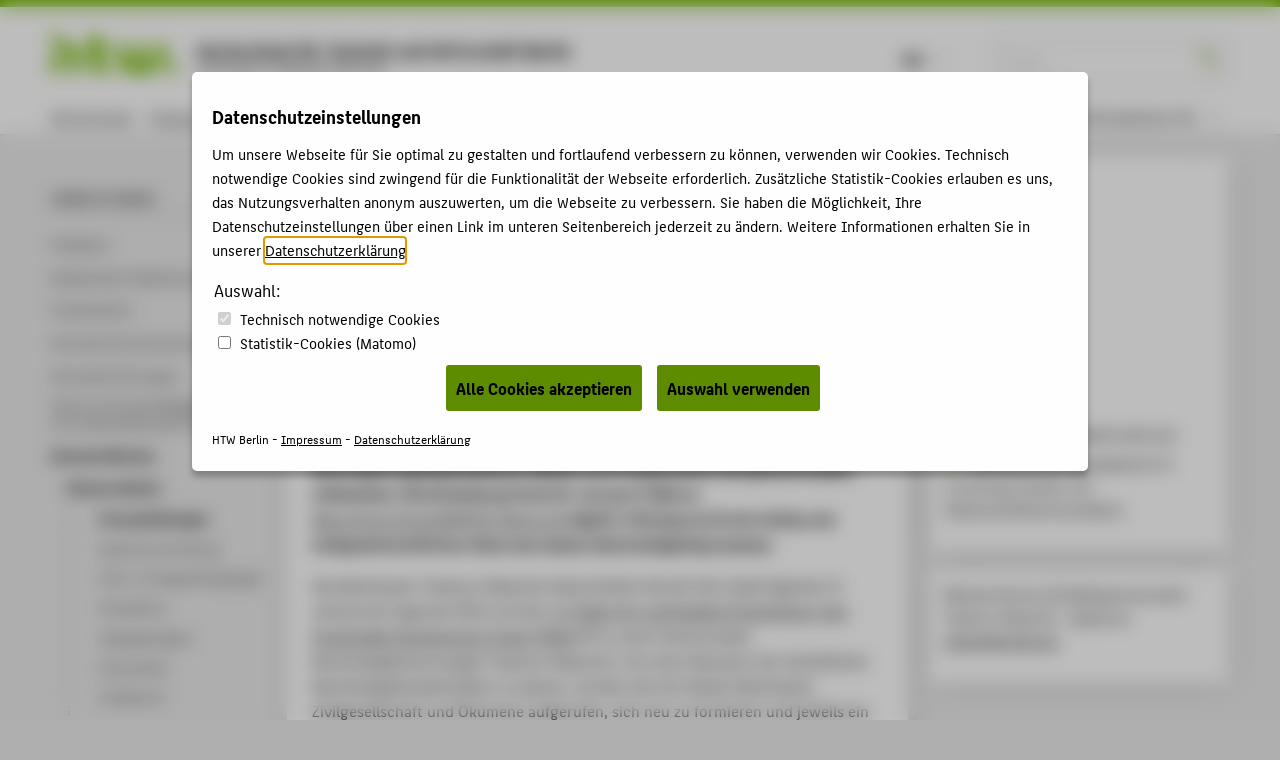

--- FILE ---
content_type: text/html; charset=utf-8
request_url: https://www.htw-berlin.de/einrichtungen/zentrale-referate/kommunikation/pressemitteilungen/nachhaltigkeitsstrategie-treptow-koepenick-einladung-an-vereine-ngos-und-privatpersonen/
body_size: 9959
content:
<!DOCTYPE html>
<html lang="de" class="pl no-js">
<head>
    <meta charset="utf-8"/>
    <meta name="X-UA-Compatible" content="IE=edge,chrome=1"/>
    <meta name="viewport" content="width=device-width, initial-scale=1.0"/>
    <meta name="author" content="HTW Berlin"/>
    <meta name="description" content=""/>
    <meta name="keywords" content=" Hochschule für Technik und Wirtschaft Berlin University of Applied Sciences HTW Berlin"/>
    
    <!-- <base href="https://www.htw-berlin.de/"> -->
    <!--
    <title>Nachhaltigkeitsstrategie Treptow-Köpenick: Einladung an Vereine, NGOs und Privatpersonen - HTW Berlin</title>
    -->
    <title>Nachhaltigkeitsstrategie Treptow-Köpenick: Einladung an Vereine, NGOs und Privatpersonen</title>
    <link rel="stylesheet" type="text/css" href="/templates/htw/css/color-variables.css"/>
    <link rel="stylesheet" type="text/css" href="/templates/htw/css/style.css"/>
    <link rel="shortcut icon" href="/templates/htw/images/favicon.ico" type="image/x-icon"/>
    <!-- <link rel="stylesheet" type="text/css" href="/templates/htw/css/cookieconsent.min.css"/> -->
    
   
   
   
      
            <link rel="stylesheet" type="text/css" href="/templates/htw/css/ihavecookies.css"/>
         
   

    <!--[if lte IE 9]>
    <link rel="stylesheet" href="/templates/htw/css/ie9.css" media="all"/>
    <![endif]-->
    <link rel="stylesheet" type="text/css" href="/templates/htw/css/print.css" media="print"/>
    <!--[if lt IE 9]>
    <script src="/templates/htw/js/html5shiv.min.js"></script>
    <script src="/templates/htw/js/respond.min.js"></script>
    <![endif]-->
</head>
<body class="body  htw">
<a id ="main-content-jump-link" href="#main" class="screen-reader-text">Zum Hauptinhalt / Skip to main content</a>
<div class="container">
    <div class="transformer">
        <header class="header">
            
            <div id="menubar-primary">
                <div class="inner">
                    <div id="logobar">
                        <div class="logo-title">
                            <div class="logo-title__logo">
                                
                                        <a href="/">
                                            <div class="logo">
                                                <i class="icon-htw-logo"
                                                   title="HTW Berlin - Hochschule für Technik und Wirtschaft Berlin"></i>
                                            </div>
                                        </a>
                                    
                            </div>
                            
                            
                                    <div class="logo-title__title" style="margin-top: 0;">
                                        <a href="/" style="font-size: 0.95em;"><h1 class="title"
                                                                                               style="text-transform: none;">
                                            Hochschule für Technik und Wirtschaft Berlin</h1></a>
                                        <a href="/"><h2 class="subtitle">University of Applied Sciences</h2></a>
                                    </div>
                                
                        </div>
                        
                                <div class="sbar">
                                    <form action="https://www.htw-berlin.de/suche/" method="get" id="websuche">
                                        <fieldset>
                                            <input type="hidden" name="domain" value="www.htw-berlin.de"/>
                                            <input class="noSwipe" type="text" name="query" title="HTW Berlin durchsuchen"
                                                   placeholder="Suche..." value=""/>
                                            <i class="icon-sym-suche noSwipe" id="suchbutton"></i>
                                        </fieldset>
                                    </form>
                                </div>
                            
                        <div class="langswitch"><span class="act">DE</span><span class="inact" style="color: #ebebeb;">EN</span></div>
                        <a href="#nav">
                            <span class="visually-hidden">Menu</span>
                            <button class="nav-toggle-button" type="button" aria-label="Toggle Navigation">
                                <span class="lines"></span>
                            </button>
                        </a>
                    </div>
                    <div id="menubar-main">
                        <nav class="nav-primary"><ul class="nav-list"><li><a href="https://www.htw-berlin.de/hochschule/">Hochschule</a></li><li><a href="https://www.htw-berlin.de/campus/">Campus</a></li><li><a href="https://www.htw-berlin.de/studium/">Studium</a></li><li><a href="https://www.htw-berlin.de/lehre/">Lehre</a></li><li><a href="https://www.htw-berlin.de/forschung/?no_cache=1">Forschung</a></li><li><a href="https://www.htw-berlin.de/karriere/">Karriere</a></li><li><a href="https://www.htw-berlin.de/international/">International</a></li></ul></nav>
                    </div>
                    
    <div id="menubar-tools" tabindex="0" role="menu">
        
                
                        <div class="focusgroups"><div class="fgtoggle">Informationen für</div><nav id="subenu" class="nav-secondary"><ul class="nav-list"><li><a href="https://www.htw-berlin.de/studieninteressierte/">Studieninteressierte</a></li><li><a href="https://www.htw-berlin.de/studierende/">Studierende</a></li><li><a href="https://www.htw-berlin.de/unternehmen/">Unternehmen</a></li><li><a href="https://www.htw-berlin.de/alumni/">Alumni</a></li><li><a href="https://www.htw-berlin.de/presse/">Presse</a></li><li><a href="https://www.htw-berlin.de/beschaeftigte/">Beschäftigte</a></li></ul></nav></div>
                    
            
    </div>

                    <!--
                    <div id="menubar-tools">
                      
                              
                                      
                                              <div class="focusgroups"><div class="fgtoggle">Informationen für</div><nav id="subenu" class="nav-secondary"><ul class="nav-list"><li><a href="https://www.htw-berlin.de/studieninteressierte/">Studieninteressierte</a></li><li><a href="https://www.htw-berlin.de/studierende/">Studierende</a></li><li><a href="https://www.htw-berlin.de/unternehmen/">Unternehmen</a></li><li><a href="https://www.htw-berlin.de/alumni/">Alumni</a></li><li><a href="https://www.htw-berlin.de/presse/">Presse</a></li><li><a href="https://www.htw-berlin.de/beschaeftigte/">Beschäftigte</a></li></ul></nav></div>
                                          
                                  
                          
                    </div>
                    -->
                </div>
            </div>
        </header>
        


<article id="page" class="l-2">
<div class="inner">
  <!--SNAV--><nav id="nav-context" role="navigation">
    <section id="subpages"><a href="https://www.htw-berlin.de/einrichtungen/?no_cache=1" class="subpage active sub context"><h1>Einrichtungen</h1></a><ul><li class="inact sub lev1"><a href="https://www.htw-berlin.de/einrichtungen/praesidium/" class="sub lev1 first"><span>Präsidium</span></a><ul><li class="inact lev2"><a href="https://www.htw-berlin.de/einrichtungen/praesidium/praesidentin/" class="lev2 first"><span>Präsidentin</span></a></li><li class="inact lev2"><a href="https://www.htw-berlin.de/einrichtungen/praesidium/kanzler/" class="lev2"><span>Kanzler</span></a></li><li class="inact lev2"><a href="https://www.htw-berlin.de/einrichtungen/praesidium/vizepraesidentin-fuer-studium-lehre-und-internationales/" class="lev2"><span>Vizepräsidentin für Studium, Lehre und Internationales</span></a></li><li class="inact lev2"><a href="https://www.htw-berlin.de/einrichtungen/praesidium/vizepraesidentin-fuer-forschung-transfer-und-wissenschaftskommunikation/" class="lev2"><span>Vizepräsidentin für Forschung, Transfer und Wissenschaftskommunikation</span></a></li><li class="inact lev2"><a href="https://www.htw-berlin.de/einrichtungen/praesidium/justiziariat/" class="lev2"><span>Justiziariat</span></a></li><li class="inact lev2"><a href="https://www.htw-berlin.de/einrichtungen/praesidium/innenrevision/" class="lev2"><span>Innenrevision</span></a></li><li class="inact sub lev2"><a href="https://www.htw-berlin.de/einrichtungen/praesidium/project-management-office/" class="sub lev2"><span>Project Management Office</span></a><ul><li class="inact lev3"><a href="https://www.htw-berlin.de/einrichtungen/praesidium/project-management-office/personalmanagement-software/" class="lev3 first"><span>Personalmanagement-Software</span></a></li><li class="inact lev3"><a href="https://www.htw-berlin.de/einrichtungen/praesidium/project-management-office/campusmanagementsystem/" class="lev3"><span>Campusmanagementsystem</span></a></li><li class="inact lev3"><a href="https://www.htw-berlin.de/einrichtungen/praesidium/project-management-office/customer-relationship-management/" class="lev3"><span>Customer Relationship Management</span></a></li><li class="inact lev3"><a href="https://www.htw-berlin.de/einrichtungen/praesidium/project-management-office/das-pmo-team/" class="lev3 last"><span>Das PMO-Team</span></a></li></ul></li><li class="inact lev2"><a href="https://www.htw-berlin.de/einrichtungen/praesidium/agu-arbeitssicherheit-gesundheitsschutz-brandschutz-umweltschutz-und-nachhaltigkeit/" class="lev2"><span>AGU - Arbeitssicherheit, Gesundheitsschutz, Brandschutz, Umweltschutz und Nachhaltigkeit</span></a></li><li class="inact sub lev2"><a href="https://www.htw-berlin.de/einrichtungen/praesidium/sicherheitsingenieure/" class="sub lev2"><span>Sicherheitsingenieure</span></a><ul><li class="inact lev3"><a href="https://www.htw-berlin.de/einrichtungen/praesidium/sicherheitsingenieure/personen-mitwirkende/" class="lev3 first"><span>Personen / Mitwirkende</span></a></li><li class="inact lev3"><a href="https://www.htw-berlin.de/einrichtungen/praesidium/sicherheitsingenieure/unfaelle-und-versicherung/" class="lev3"><span>Unfälle und Versicherung</span></a></li><li class="inact lev3"><a href="https://www.htw-berlin.de/einrichtungen/praesidium/sicherheitsingenieure/arbeitsmedizin/" class="lev3"><span>Arbeitsmedizin</span></a></li><li class="inact lev3"><a href="https://www.htw-berlin.de/einrichtungen/praesidium/sicherheitsingenieure/gefaehrdungsbeurteilungen/" class="lev3"><span>Gefährdungsbeurteilungen</span></a></li><li class="inact lev3"><a href="https://www.htw-berlin.de/einrichtungen/praesidium/sicherheitsingenieure/notfaelle/" class="lev3"><span>Notfälle</span></a></li><li class="inact lev3"><a href="https://www.htw-berlin.de/einrichtungen/praesidium/sicherheitsingenieure/brandschutz/" class="lev3"><span>Brandschutz</span></a></li><li class="inact lev3"><a href="https://www.htw-berlin.de/einrichtungen/praesidium/sicherheitsingenieure/erste-hilfe/" class="lev3"><span>Erste Hilfe</span></a></li><li class="inact lev3"><a href="https://www.htw-berlin.de/einrichtungen/praesidium/sicherheitsingenieure/mutterschutz/" class="lev3"><span>Mutterschutz</span></a></li><li class="inact lev3"><a href="https://www.htw-berlin.de/einrichtungen/praesidium/sicherheitsingenieure/httphtw-berlinagu-hochschule/" class="lev3"><span>Rechtsgrundlagen</span></a></li><li class="inact lev3"><a href="http://htw-berlin.agu-hochschulen.de/ablauforganisation/unterstuetzende-prozesse/aus-und-weiterbildung/unterweisungen" class="lev3 last"><span>Unterweisungen</span></a></li></ul></li><li class="inact lev2"><a href="https://www.htw-berlin.de/einrichtungen/praesidium/meldestelle-nach-dem-hinweisgeberschutzgesetz/" class="lev2"><span>Meldestelle nach dem Hinweisgeberschutzgesetz</span></a></li><li class="inact lev2"><a href="https://informationssicherheit.htw-berlin.de" class="lev2 last"><span>Beauftragte für Informationssicherheit</span></a></li></ul></li><li class="inact sub lev1"><a href="https://www.htw-berlin.de/einrichtungen/akademische-selbstverwaltung/" class="sub lev1"><span>Akademische Selbstverwaltung</span></a><ul><li class="inact lev2"><a href="https://www.htw-berlin.de/einrichtungen/akademische-selbstverwaltung/kuratorium/" class="lev2 first"><span>Kuratorium</span></a></li><li class="inact sub lev2"><a href="https://www.htw-berlin.de/einrichtungen/akademische-selbstverwaltung/akademischer-senat/" class="sub lev2"><span>Akademischer Senat</span></a><ul><li class="inact lev3"><a href="https://www.htw-berlin.de/einrichtungen/akademische-selbstverwaltung/akademischer-senat/kommission-fuer-entwicklungsplanung-epk/" class="lev3 first"><span>Kommission für Entwicklungsplanung (EPK)</span></a></li><li class="inact lev3"><a href="https://www.htw-berlin.de/einrichtungen/akademische-selbstverwaltung/akademischer-senat/kommission-fuer-forschung-und-wissenschaftlichen-nachwuchs-fnk/" class="lev3"><span>Kommission für Forschung und wissenschaftlichen Nachwuchs (FNK)</span></a></li><li class="inact lev3"><a href="https://www.htw-berlin.de/einrichtungen/akademische-selbstverwaltung/akademischer-senat/kommission-fuer-studium-und-lehre-ksl/" class="lev3"><span>Kommission für Studium und Lehre (KSL)</span></a></li><li class="inact lev3"><a href="https://www.htw-berlin.de/einrichtungen/akademische-selbstverwaltung/akademischer-senat/kommission-fuer-haushalt-und-wirtschaftsplanung/" class="lev3"><span>Kommission für Haushalt und Wirtschaftsplanung</span></a></li><li class="inact lev3"><a href="https://www.htw-berlin.de/einrichtungen/akademische-selbstverwaltung/akademischer-senat/kommission-fuer-evaluation/" class="lev3"><span>Kommission für Evaluation</span></a></li><li class="inact lev3"><a href="https://www.htw-berlin.de/einrichtungen/akademische-selbstverwaltung/akademischer-senat/kommission-fuer-bibliothekswesen/" class="lev3"><span>Kommission für Bibliothekswesen</span></a></li><li class="inact lev3"><a href="https://www.htw-berlin.de/einrichtungen/akademische-selbstverwaltung/akademischer-senat/stellungnahme-zu-berufungsvorschlaegen/" class="lev3 last"><span>Stellungnahme zu Berufungsvorschlägen</span></a></li></ul></li><li class="inact lev2"><a href="https://www.htw-berlin.de/einrichtungen/akademische-selbstverwaltung/zentraler-wahlvorstand/" class="lev2 last"><span>Zentraler Wahlvorstand</span></a></li></ul></li><li class="inact lev1"><a href="https://www.htw-berlin.de/einrichtungen/fachbereiche/" class="lev1"><span>Fachbereiche</span></a></li><li class="inact sub lev1"><a href="https://www.htw-berlin.de/einrichtungen/zentrale-hochschulverwaltung/" class="sub lev1"><span>Zentrale Hochschulverwaltung</span></a><ul><li class="inact sub lev2"><a href="https://www.htw-berlin.de/einrichtungen/zentrale-hochschulverwaltung/haushalt/" class="sub lev2"><span>Haushalt</span></a><ul><li class="inact lev3"><a href="https://www.htw-berlin.de/einrichtungen/zentrale-hochschulverwaltung/haushalt/finanzbuchhaltung/?no_cache=1" class="lev3 first"><span>Finanzbuchhaltung</span></a></li><li class="inact lev3"><a href="https://www.htw-berlin.de/einrichtungen/zentrale-hochschulverwaltung/haushalt/planung-controlling-zahlungsverkehr/" class="lev3"><span>Planung, Controlling, Zahlungsverkehr</span></a></li><li class="inact lev3"><a href="https://www.htw-berlin.de/einrichtungen/zentrale-hochschulverwaltung/haushalt/drittmittelcontrolling-verwaltung/?no_cache=1" class="lev3"><span>Drittmittelcontrolling /-verwaltung</span></a></li><li class="inact lev3"><a href="https://www.htw-berlin.de/einrichtungen/zentrale-hochschulverwaltung/haushalt/beschaffungsservice/" class="lev3 last"><span>Beschaffungsservice</span></a></li></ul></li><li class="inact sub lev2"><a href="https://www.htw-berlin.de/einrichtungen/zentrale-hochschulverwaltung/personal/" class="sub lev2"><span>Personal</span></a><ul><li class="inact lev3"><a href="https://www.htw-berlin.de/einrichtungen/zentrale-hochschulverwaltung/personal/personal-einzelangelegenheiten/" class="lev3 first"><span>Personal-Einzelangelegenheiten</span></a></li><li class="inact lev3"><a href="https://www.htw-berlin.de/einrichtungen/zentrale-hochschulverwaltung/personal/personalentwicklung-weiterbildung/" class="lev3"><span>Personalentwicklung/ Weiterbildung</span></a></li><li class="inact lev3"><a href="https://www.htw-berlin.de/einrichtungen/zentrale-hochschulverwaltung/personal/familienbuero/" class="lev3"><span>Familienbüro</span></a></li><li class="inact lev3"><a href="https://www.htw-berlin.de/einrichtungen/zentrale-hochschulverwaltung/personal/personalbeschaffung/" class="lev3"><span>Personalbeschaffung</span></a></li><li class="inact lev3"><a href="https://www.htw-berlin.de/einrichtungen/zentrale-hochschulverwaltung/personal/controllingstatistik/" class="lev3"><span>Controlling/Statistik</span></a></li><li class="inact lev3"><a href="https://www.htw-berlin.de/einrichtungen/zentrale-hochschulverwaltung/personal/dienstreisen/" class="lev3"><span>Dienstreisen</span></a></li><li class="inact lev3"><a href="https://www.htw-berlin.de/einrichtungen/zentrale-hochschulverwaltung/personal/betriebliches-gesundheitsmanagement/" class="lev3"><span>Betriebliches Gesundheitsmanagement</span></a></li><li class="inact lev3"><a href="https://www.htw-berlin.de/einrichtungen/zentrale-hochschulverwaltung/personal/grundsatz-angelegenheiten/" class="lev3"><span>Grundsatz-Angelegenheiten</span></a></li><li class="inact lev3"><a href="https://www.htw-berlin.de/einrichtungen/zentrale-hochschulverwaltung/personal/personalwirtschaft/" class="lev3"><span>Personalwirtschaft</span></a></li><li class="inact lev3"><a href="https://www.htw-berlin.de/einrichtungen/zentrale-hochschulverwaltung/personal/werk-und-honorarvertraege/" class="lev3 last"><span>Werk- und Honorarverträge</span></a></li></ul></li><li class="inact sub lev2"><a href="https://www.htw-berlin.de/einrichtungen/zentrale-hochschulverwaltung/technische-dienste/" class="sub lev2"><span>Technische Dienste</span></a><ul><li class="inact lev3"><a href="https://www.htw-berlin.de/einrichtungen/zentrale-hochschulverwaltung/technische-dienste/unsere-leistungen/" class="lev3 first"><span>Unsere Leistungen</span></a></li><li class="inact lev3"><a href="https://www.htw-berlin.de/einrichtungen/zentrale-hochschulverwaltung/technische-dienste/team-bau/" class="lev3"><span>Team Bau</span></a></li><li class="inact lev3"><a href="https://www.htw-berlin.de/einrichtungen/zentrale-hochschulverwaltung/technische-dienste/team-gebaeudeservice/" class="lev3"><span>Team Gebäudeservice</span></a></li><li class="inact lev3"><a href="https://www.htw-berlin.de/einrichtungen/zentrale-hochschulverwaltung/technische-dienste/team-organisation/" class="lev3"><span>Team Organisation</span></a></li><li class="inact lev3"><a href="https://www.htw-berlin.de/einrichtungen/zentrale-hochschulverwaltung/technische-dienste/team-technik/" class="lev3"><span>Team Technik</span></a></li><li class="inact lev3"><a href="https://www.htw-berlin.de/einrichtungen/zentrale-hochschulverwaltung/technische-dienste/team-zentralwerkstatt/" class="lev3 last"><span>Team Zentralwerkstatt</span></a></li></ul></li><li class="inact sub lev2"><a href="https://www.htw-berlin.de/einrichtungen/zentrale-hochschulverwaltung/studierendenservice/?no_cache=1" class="sub lev2 last"><span>Studierendenservice</span></a><ul><li class="inact lev3"><a href="https://www.htw-berlin.de/einrichtungen/zentrale-hochschulverwaltung/studierendenservice/studierenden-service-center/?no_cache=1" class="lev3 first"><span>Studierenden-Service-Center</span></a></li><li class="inact lev3"><a href="https://www.htw-berlin.de/einrichtungen/zentrale-hochschulverwaltung/studierendenservice/studierenden-management/" class="lev3 last"><span>Studierenden-Management</span></a></li></ul></li></ul></li><li class="inact lev1"><a href="https://www.htw-berlin.de/einrichtungen/zentraleinrichtungen/" class="lev1"><span>Zentraleinrichtungen</span></a></li><li class="inact lev1"><a href="https://www.htw-berlin.de/einrichtungen/zentrum-fuer-berufsbegleitendes-und-weiterbildendes-studium/" class="lev1"><span>Zentrum für berufsbegleitendes und weiterbildendes Studium</span></a></li><li class="act sub lev1"><a href="https://www.htw-berlin.de/einrichtungen/zentrale-referate/" class="act actsub lev1"><span>Zentrale Referate</span></a><ul><li class="act sub lev2"><a href="https://www.htw-berlin.de/einrichtungen/zentrale-referate/kommunikation/" class="act actsub lev2 first"><span>Kommunikation</span></a><ul><li class="act lev3"><a href="https://www.htw-berlin.de/einrichtungen/zentrale-referate/kommunikation/pressemitteilungen/" class="act lev3 first"><span>Pressemitteilungen</span></a></li><li class="inact lev3"><a href="https://www.htw-berlin.de/einrichtungen/zentrale-referate/kommunikation/expertenvermittlung/" class="lev3"><span>Expertenvermittlung</span></a></li><li class="inact lev3"><a href="https://www.htw-berlin.de/einrichtungen/zentrale-referate/kommunikation/dreh-fotogenehmigungen/" class="lev3"><span>Dreh- & Fotogenehmigungen</span></a></li><li class="inact lev3"><a href="https://www.htw-berlin.de/einrichtungen/zentrale-referate/kommunikation/pressefotos/" class="lev3"><span>Pressefotos</span></a></li><li class="inact lev3"><a href="https://www.htw-berlin.de/einrichtungen/zentrale-referate/kommunikation/tagungsmappen/" class="lev3"><span>Tagungsmappen</span></a></li><li class="inact lev3"><a href="https://www.htw-berlin.de/einrichtungen/zentrale-referate/kommunikation/streuartikel/" class="lev3"><span>Streuartikel</span></a></li><li class="inact lev3"><a href="https://www.htw-berlin.de/einrichtungen/zentrale-referate/kommunikation/grusskarten/" class="lev3 last"><span>Grußkarten</span></a></li></ul></li><li class="inact sub lev2"><a href="https://www.htw-berlin.de/einrichtungen/zentrale-referate/international-office/" class="sub lev2"><span>International Office</span></a><ul><li class="inact lev3"><a href="https://www.htw-berlin.de/einrichtungen/zentrale-referate/international-office/team/" class="lev3 last"><span>Team</span></a></li></ul></li><li class="inact lev2"><a href="https://www.htw-berlin.de/einrichtungen/zentrale-referate/service-center-forschung/?no_cache=1" class="lev2"><span>Service-Center Forschung</span></a></li><li class="inact sub lev2"><a href="https://www.htw-berlin.de/einrichtungen/zentrale-referate/hochschulentwicklung-qualitaetsmanagement/" class="sub lev2"><span>Hochschulentwicklung & Qualitätsmanagement</span></a><ul><li class="inact lev3"><a href="https://www.htw-berlin.de/einrichtungen/zentrale-referate/hochschulentwicklung-qualitaetsmanagement/re-akkreditierung-von-studiengaengen-intern/" class="lev3 first"><span>(Re-)Akkreditierung von Studiengängen (intern)</span></a></li><li class="inact lev3"><a href="https://www.htw-berlin.de/einrichtungen/zentrale-referate/hochschulentwicklung-qualitaetsmanagement/re-akkreditierung-von-kooperationsstudiengaengen-extern/" class="lev3"><span>(Re-)Akkreditierung von Kooperationsstudiengängen (extern)</span></a></li><li class="inact lev3"><a href="https://www.htw-berlin.de/einrichtungen/zentrale-referate/hochschulentwicklung-qualitaetsmanagement/clearing-von-studiengangsordnungen/" class="lev3"><span>Clearing von Studiengangsordnungen</span></a></li><li class="inact lev3"><a href="https://www.htw-berlin.de/einrichtungen/zentrale-referate/hochschulentwicklung-qualitaetsmanagement/kapazitaetsangelegenheiten/" class="lev3"><span>Kapazitätsangelegenheiten</span></a></li><li class="inact lev3"><a href="https://www.htw-berlin.de/einrichtungen/zentrale-referate/hochschulentwicklung-qualitaetsmanagement/statistiken-kennziffern-und-studiengangsmonitoring/" class="lev3"><span>Statistiken, Kennziffern und Studiengangsmonitoring</span></a></li><li class="inact lev3"><a href="https://www.htw-berlin.de/einrichtungen/zentrale-referate/hochschulentwicklung-qualitaetsmanagement/beschwerde-unterstuetzung-hilfe/" class="lev3 last"><span>Beschwerde - Unterstützung - Hilfe</span></a></li></ul></li><li class="inact sub lev2"><a href="https://www.htw-berlin.de/einrichtungen/zentrale-referate/gleichstellung-antidiskriminierung/" class="sub lev2"><span>Gleichstellung & Antidiskriminierung</span></a><ul><li class="inact lev3"><a href="https://www.htw-berlin.de/einrichtungen/zentrale-referate/gleichstellung-antidiskriminierung/frauenbeauftragte-zrvi/" class="lev3 first"><span>Frauen- und Gleichstellungsbeauftragte</span></a></li><li class="inact lev3"><a href="https://www.htw-berlin.de/einrichtungen/zentrale-referate/gleichstellung-antidiskriminierung/gender-und-diversity-in-lehre-und-forschung/" class="lev3"><span>Gender und Diversity in Lehre und Forschung</span></a></li><li class="inact lev3"><a href="https://www.htw-berlin.de/einrichtungen/zentrale-referate/gleichstellung-antidiskriminierung/entgeltgerechtigkeit/" class="lev3"><span>Entgeltgerechtigkeit</span></a></li><li class="inact lev3"><a href="https://www.htw-berlin.de/einrichtungen/zentrale-referate/gleichstellung-antidiskriminierung/antidiskriminierung/" class="lev3"><span>Antidiskriminierung</span></a></li><li class="inact lev3"><a href="https://www.htw-berlin.de/einrichtungen/zentrale-referate/gleichstellung-antidiskriminierung/sexualisierte-diskriminierung-gewalt/" class="lev3"><span>Sexualisierte Diskriminierung & Gewalt</span></a></li><li class="inact lev3"><a href="https://www.htw-berlin.de/einrichtungen/zentrale-referate/gleichstellung-antidiskriminierung/geschlechterdemokratie/" class="lev3"><span>Geschlechterdemokratie</span></a></li><li class="inact lev3"><a href="https://www.htw-berlin.de/einrichtungen/zentrale-referate/gleichstellung-antidiskriminierung/angebote-fuer-studentinnen/" class="lev3"><span>Angebote für Studierende</span></a></li><li class="inact lev3"><a href="https://www.htw-berlin.de/einrichtungen/zentrale-referate/gleichstellung-antidiskriminierung/frauenfoerderung-und-gleichstellung-in-mint/" class="lev3"><span>Frauenförderung und Gleichstellung in MINT</span></a></li><li class="inact lev3"><a href="https://www.htw-berlin.de/einrichtungen/zentrale-referate/gleichstellung-antidiskriminierung/anlaufstelle-fuer-nachwuchswissenschaftlerinnen/" class="lev3"><span>Anlaufstelle für Nachwuchswissenschaftlerinnen</span></a></li><li class="inact lev3"><a href="https://www.htw-berlin.de/einrichtungen/zentrale-referate/gleichstellung-antidiskriminierung/berufsfeld-hochschule-fuer-frauen/" class="lev3"><span>Berufsfeld Hochschule für Frauen</span></a></li><li class="inact lev3"><a href="https://www.htw-berlin.de/einrichtungen/zentrale-referate/gleichstellung-antidiskriminierung/gleichstellung-hochschule/" class="lev3"><span>Gleichstellung an der Hochschule</span></a></li><li class="inact lev3"><a href="https://www.htw-berlin.de/einrichtungen/zentrale-referate/gleichstellung-antidiskriminierung/gleichstellung-statistik-recht/" class="lev3"><span>Gleichstellung in Zahlen und Paragrafen</span></a></li><li class="inact lev3"><a href="https://www.htw-berlin.de/einrichtungen/zentrale-referate/gleichstellung-antidiskriminierung/ueber-uns/" class="lev3"><span>Ansprechpartnerinnen</span></a></li><li class="inact lev3"><a href="https://www.htw-berlin.de/einrichtungen/zentrale-referate/gleichstellung-antidiskriminierung/newsletter-des-referats/" class="lev3 last"><span>Newsletter des Referats</span></a></li></ul></li><li class="inact sub lev2"><a href="https://www.htw-berlin.de/einrichtungen/zentrale-referate/lehrenden-service-center/" class="sub lev2"><span>Lehrenden-Service-Center</span></a><ul><li class="inact lev3"><a href="https://www.htw-berlin.de/einrichtungen/zentrale-referate/lehrenden-service-center/team-kontakt/" class="lev3 last"><span>Team & Kontakt</span></a></li></ul></li><li class="inact sub lev2"><a href="https://www.htw-berlin.de/einrichtungen/zentrale-referate/studienberatung-career-service/" class="sub lev2"><span>Studienberatung & Career Service</span></a><ul><li class="inact lev3"><a href="https://www.htw-berlin.de/einrichtungen/zentrale-referate/studienberatung-career-service/informationen-fuer-erstsemester/" class="lev3 first"><span>Informationen für Erstsemester</span></a></li><li class="inact lev3"><a href="https://www.htw-berlin.de/einrichtungen/zentrale-referate/studienberatung-career-service/allgemeine-studienberatung/" class="lev3"><span>Allgemeine Studienberatung</span></a></li><li class="inact lev3"><a href="https://www.htw-berlin.de/einrichtungen/zentrale-referate/studienberatung-career-service/psychologische-beratung/" class="lev3"><span>Psychologische Beratung</span></a></li><li class="inact lev3"><a href="https://www.htw-berlin.de/einrichtungen/zentrale-referate/studienberatung-career-service/career-service/" class="lev3"><span>Career Service</span></a></li><li class="inact lev3"><a href="https://www.htw-berlin.de/einrichtungen/zentrale-referate/studienberatung-career-service/barrierefrei-studieren/" class="lev3"><span>Barrierefrei studieren</span></a></li><li class="inact lev3"><a href="https://www.htw-berlin.de/einrichtungen/zentrale-referate/studienberatung-career-service/studienzweifel/" class="lev3 last"><span>Studienzweifel</span></a></li></ul></li><li class="inact lev2"><a href="https://www.htw-berlin.de/einrichtungen/zentrale-referate/startup-und-innovation-center/" class="lev2 last"><span>Startup und Innovation Center</span></a></li></ul></li><li class="inact sub lev1"><a href="https://www.htw-berlin.de/einrichtungen/vertretungen-beauftragte/" class="sub lev1 last"><span>Vertretungen & Beauftragte</span></a><ul><li class="inact sub lev2"><a href="https://www.htw-berlin.de/einrichtungen/vertretungen-beauftragte/personalrat/" class="sub lev2"><span>Personalrat</span></a><ul><li class="inact lev3"><a href="https://www.htw-berlin.de/einrichtungen/vertretungen-beauftragte/personalrat/mitglieder/" class="lev3 first"><span>Mitglieder</span></a></li><li class="inact lev3"><a href="https://www.htw-berlin.de/einrichtungen/vertretungen-beauftragte/personalrat/aufgaben-und-beteiligungsrechte/" class="lev3"><span>Aufgaben und Beteiligungsrechte</span></a></li><li class="inact lev3"><a href="https://www.htw-berlin.de/einrichtungen/vertretungen-beauftragte/personalrat/dienstvereinbarungen/" class="lev3"><span>Dienstvereinbarungen</span></a></li><li class="inact lev3"><a href="https://www.htw-berlin.de/einrichtungen/vertretungen-beauftragte/personalrat/sparmassnahmen-an-der-htw/" class="lev3"><span>Sparmaßnahmen an der HTW</span></a></li><li class="inact lev3"><a href="https://www.htw-berlin.de/einrichtungen/vertretungen-beauftragte/personalrat/gut-zu-wissen/" class="lev3 last"><span>Gut zu wissen!</span></a></li></ul></li><li class="inact sub lev2"><a href="https://www.htw-berlin.de/einrichtungen/vertretungen-beauftragte/frauen-und-gleichstellungsbeauftragte/" class="sub lev2"><span>Frauen- und Gleichstellungsbeauftragte</span></a><ul><li class="inact lev3"><a href="https://www.htw-berlin.de/einrichtungen/vertretungen-beauftragte/frauen-und-gleichstellungsbeauftragte/was-tun-frauenbeauftragte/" class="lev3 last"><span>Was tun Frauenbeauftragte?</span></a></li></ul></li><li class="inact sub lev2"><a href="https://www.htw-berlin.de/einrichtungen/vertretungen-beauftragte/schwerbehinderten-vertretung/" class="sub lev2"><span>Schwerbehinderten-Vertretung</span></a><ul><li class="inact lev3"><a href="https://www.htw-berlin.de/einrichtungen/vertretungen-beauftragte/schwerbehinderten-vertretung/inklusionsteam/" class="lev3 last"><span>Inklusionsteam</span></a></li></ul></li><li class="inact lev2"><a href="https://www.htw-berlin.de/einrichtungen/vertretungen-beauftragte/datenschutzbeauftragter/" class="lev2"><span>Datenschutzbeauftragter</span></a></li><li class="inact lev2"><a href="https://www.htw-berlin.de/einrichtungen/vertretungen-beauftragte/beschwerdestelle-fuer-mitarbeiterinnen-gemaess-agg/" class="lev2"><span>Beschwerdestelle für Mitarbeiter*innen gemäß AGG</span></a></li><li class="inact lev2"><a href="https://www.htw-berlin.de/einrichtungen/vertretungen-beauftragte/ombudspersonen/" class="lev2 last"><span>Ombudspersonen</span></a></li></ul></li></ul></section>
    <section id="mobilecontext" class="mcontextc"><a href="https://www.htw-berlin.de/einrichtungen/?no_cache=1" class="subpage active nosub"><h1>Einrichtungen</h1></a><ul><li class="inact sub lev1"><a href="https://www.htw-berlin.de/einrichtungen/praesidium/" class="sub lev1 first"><span>Präsidium</span></a><ul><li class="inact lev2"><a href="https://www.htw-berlin.de/einrichtungen/praesidium/praesidentin/" class="lev2 first"><span>Präsidentin</span></a></li><li class="inact lev2"><a href="https://www.htw-berlin.de/einrichtungen/praesidium/kanzler/" class="lev2"><span>Kanzler</span></a></li><li class="inact lev2"><a href="https://www.htw-berlin.de/einrichtungen/praesidium/vizepraesidentin-fuer-studium-lehre-und-internationales/" class="lev2"><span>Vizepräsidentin für Studium, Lehre und Internationales</span></a></li><li class="inact lev2"><a href="https://www.htw-berlin.de/einrichtungen/praesidium/vizepraesidentin-fuer-forschung-transfer-und-wissenschaftskommunikation/" class="lev2"><span>Vizepräsidentin für Forschung, Transfer und Wissenschaftskommunikation</span></a></li><li class="inact lev2"><a href="https://www.htw-berlin.de/einrichtungen/praesidium/justiziariat/" class="lev2"><span>Justiziariat</span></a></li><li class="inact lev2"><a href="https://www.htw-berlin.de/einrichtungen/praesidium/innenrevision/" class="lev2"><span>Innenrevision</span></a></li><li class="inact sub lev2"><a href="https://www.htw-berlin.de/einrichtungen/praesidium/project-management-office/" class="sub lev2"><span>Project Management Office</span></a><ul><li class="inact lev3"><a href="https://www.htw-berlin.de/einrichtungen/praesidium/project-management-office/personalmanagement-software/" class="lev3 first"><span>Personalmanagement-Software</span></a></li><li class="inact lev3"><a href="https://www.htw-berlin.de/einrichtungen/praesidium/project-management-office/campusmanagementsystem/" class="lev3"><span>Campusmanagementsystem</span></a></li><li class="inact lev3"><a href="https://www.htw-berlin.de/einrichtungen/praesidium/project-management-office/customer-relationship-management/" class="lev3"><span>Customer Relationship Management</span></a></li><li class="inact lev3"><a href="https://www.htw-berlin.de/einrichtungen/praesidium/project-management-office/das-pmo-team/" class="lev3 last"><span>Das PMO-Team</span></a></li></ul></li><li class="inact lev2"><a href="https://www.htw-berlin.de/einrichtungen/praesidium/agu-arbeitssicherheit-gesundheitsschutz-brandschutz-umweltschutz-und-nachhaltigkeit/" class="lev2"><span>AGU - Arbeitssicherheit, Gesundheitsschutz, Brandschutz, Umweltschutz und Nachhaltigkeit</span></a></li><li class="inact sub lev2"><a href="https://www.htw-berlin.de/einrichtungen/praesidium/sicherheitsingenieure/" class="sub lev2"><span>Sicherheitsingenieure</span></a><ul><li class="inact lev3"><a href="https://www.htw-berlin.de/einrichtungen/praesidium/sicherheitsingenieure/personen-mitwirkende/" class="lev3 first"><span>Personen / Mitwirkende</span></a></li><li class="inact lev3"><a href="https://www.htw-berlin.de/einrichtungen/praesidium/sicherheitsingenieure/unfaelle-und-versicherung/" class="lev3"><span>Unfälle und Versicherung</span></a></li><li class="inact lev3"><a href="https://www.htw-berlin.de/einrichtungen/praesidium/sicherheitsingenieure/arbeitsmedizin/" class="lev3"><span>Arbeitsmedizin</span></a></li><li class="inact lev3"><a href="https://www.htw-berlin.de/einrichtungen/praesidium/sicherheitsingenieure/gefaehrdungsbeurteilungen/" class="lev3"><span>Gefährdungsbeurteilungen</span></a></li><li class="inact lev3"><a href="https://www.htw-berlin.de/einrichtungen/praesidium/sicherheitsingenieure/notfaelle/" class="lev3"><span>Notfälle</span></a></li><li class="inact lev3"><a href="https://www.htw-berlin.de/einrichtungen/praesidium/sicherheitsingenieure/brandschutz/" class="lev3"><span>Brandschutz</span></a></li><li class="inact lev3"><a href="https://www.htw-berlin.de/einrichtungen/praesidium/sicherheitsingenieure/erste-hilfe/" class="lev3"><span>Erste Hilfe</span></a></li><li class="inact lev3"><a href="https://www.htw-berlin.de/einrichtungen/praesidium/sicherheitsingenieure/mutterschutz/" class="lev3"><span>Mutterschutz</span></a></li><li class="inact lev3"><a href="https://www.htw-berlin.de/einrichtungen/praesidium/sicherheitsingenieure/httphtw-berlinagu-hochschule/" class="lev3"><span>Rechtsgrundlagen</span></a></li><li class="inact lev3"><a href="http://htw-berlin.agu-hochschulen.de/ablauforganisation/unterstuetzende-prozesse/aus-und-weiterbildung/unterweisungen" class="lev3 last"><span>Unterweisungen</span></a></li></ul></li><li class="inact lev2"><a href="https://www.htw-berlin.de/einrichtungen/praesidium/meldestelle-nach-dem-hinweisgeberschutzgesetz/" class="lev2"><span>Meldestelle nach dem Hinweisgeberschutzgesetz</span></a></li><li class="inact lev2"><a href="https://informationssicherheit.htw-berlin.de" class="lev2 last"><span>Beauftragte für Informationssicherheit</span></a></li></ul></li><li class="inact sub lev1"><a href="https://www.htw-berlin.de/einrichtungen/akademische-selbstverwaltung/" class="sub lev1"><span>Akademische Selbstverwaltung</span></a><ul><li class="inact lev2"><a href="https://www.htw-berlin.de/einrichtungen/akademische-selbstverwaltung/kuratorium/" class="lev2 first"><span>Kuratorium</span></a></li><li class="inact sub lev2"><a href="https://www.htw-berlin.de/einrichtungen/akademische-selbstverwaltung/akademischer-senat/" class="sub lev2"><span>Akademischer Senat</span></a><ul><li class="inact lev3"><a href="https://www.htw-berlin.de/einrichtungen/akademische-selbstverwaltung/akademischer-senat/kommission-fuer-entwicklungsplanung-epk/" class="lev3 first"><span>Kommission für Entwicklungsplanung (EPK)</span></a></li><li class="inact lev3"><a href="https://www.htw-berlin.de/einrichtungen/akademische-selbstverwaltung/akademischer-senat/kommission-fuer-forschung-und-wissenschaftlichen-nachwuchs-fnk/" class="lev3"><span>Kommission für Forschung und wissenschaftlichen Nachwuchs (FNK)</span></a></li><li class="inact lev3"><a href="https://www.htw-berlin.de/einrichtungen/akademische-selbstverwaltung/akademischer-senat/kommission-fuer-studium-und-lehre-ksl/" class="lev3"><span>Kommission für Studium und Lehre (KSL)</span></a></li><li class="inact lev3"><a href="https://www.htw-berlin.de/einrichtungen/akademische-selbstverwaltung/akademischer-senat/kommission-fuer-haushalt-und-wirtschaftsplanung/" class="lev3"><span>Kommission für Haushalt und Wirtschaftsplanung</span></a></li><li class="inact lev3"><a href="https://www.htw-berlin.de/einrichtungen/akademische-selbstverwaltung/akademischer-senat/kommission-fuer-evaluation/" class="lev3"><span>Kommission für Evaluation</span></a></li><li class="inact lev3"><a href="https://www.htw-berlin.de/einrichtungen/akademische-selbstverwaltung/akademischer-senat/kommission-fuer-bibliothekswesen/" class="lev3"><span>Kommission für Bibliothekswesen</span></a></li><li class="inact lev3"><a href="https://www.htw-berlin.de/einrichtungen/akademische-selbstverwaltung/akademischer-senat/stellungnahme-zu-berufungsvorschlaegen/" class="lev3 last"><span>Stellungnahme zu Berufungsvorschlägen</span></a></li></ul></li><li class="inact lev2"><a href="https://www.htw-berlin.de/einrichtungen/akademische-selbstverwaltung/zentraler-wahlvorstand/" class="lev2 last"><span>Zentraler Wahlvorstand</span></a></li></ul></li><li class="inact lev1"><a href="https://www.htw-berlin.de/einrichtungen/fachbereiche/" class="lev1"><span>Fachbereiche</span></a></li><li class="inact sub lev1"><a href="https://www.htw-berlin.de/einrichtungen/zentrale-hochschulverwaltung/" class="sub lev1"><span>Zentrale Hochschulverwaltung</span></a><ul><li class="inact sub lev2"><a href="https://www.htw-berlin.de/einrichtungen/zentrale-hochschulverwaltung/haushalt/" class="sub lev2"><span>Haushalt</span></a><ul><li class="inact lev3"><a href="https://www.htw-berlin.de/einrichtungen/zentrale-hochschulverwaltung/haushalt/finanzbuchhaltung/?no_cache=1" class="lev3 first"><span>Finanzbuchhaltung</span></a></li><li class="inact lev3"><a href="https://www.htw-berlin.de/einrichtungen/zentrale-hochschulverwaltung/haushalt/planung-controlling-zahlungsverkehr/" class="lev3"><span>Planung, Controlling, Zahlungsverkehr</span></a></li><li class="inact lev3"><a href="https://www.htw-berlin.de/einrichtungen/zentrale-hochschulverwaltung/haushalt/drittmittelcontrolling-verwaltung/?no_cache=1" class="lev3"><span>Drittmittelcontrolling /-verwaltung</span></a></li><li class="inact lev3"><a href="https://www.htw-berlin.de/einrichtungen/zentrale-hochschulverwaltung/haushalt/beschaffungsservice/" class="lev3 last"><span>Beschaffungsservice</span></a></li></ul></li><li class="inact sub lev2"><a href="https://www.htw-berlin.de/einrichtungen/zentrale-hochschulverwaltung/personal/" class="sub lev2"><span>Personal</span></a><ul><li class="inact lev3"><a href="https://www.htw-berlin.de/einrichtungen/zentrale-hochschulverwaltung/personal/personal-einzelangelegenheiten/" class="lev3 first"><span>Personal-Einzelangelegenheiten</span></a></li><li class="inact lev3"><a href="https://www.htw-berlin.de/einrichtungen/zentrale-hochschulverwaltung/personal/personalentwicklung-weiterbildung/" class="lev3"><span>Personalentwicklung/ Weiterbildung</span></a></li><li class="inact lev3"><a href="https://www.htw-berlin.de/einrichtungen/zentrale-hochschulverwaltung/personal/familienbuero/" class="lev3"><span>Familienbüro</span></a></li><li class="inact lev3"><a href="https://www.htw-berlin.de/einrichtungen/zentrale-hochschulverwaltung/personal/personalbeschaffung/" class="lev3"><span>Personalbeschaffung</span></a></li><li class="inact lev3"><a href="https://www.htw-berlin.de/einrichtungen/zentrale-hochschulverwaltung/personal/controllingstatistik/" class="lev3"><span>Controlling/Statistik</span></a></li><li class="inact lev3"><a href="https://www.htw-berlin.de/einrichtungen/zentrale-hochschulverwaltung/personal/dienstreisen/" class="lev3"><span>Dienstreisen</span></a></li><li class="inact lev3"><a href="https://www.htw-berlin.de/einrichtungen/zentrale-hochschulverwaltung/personal/betriebliches-gesundheitsmanagement/" class="lev3"><span>Betriebliches Gesundheitsmanagement</span></a></li><li class="inact lev3"><a href="https://www.htw-berlin.de/einrichtungen/zentrale-hochschulverwaltung/personal/grundsatz-angelegenheiten/" class="lev3"><span>Grundsatz-Angelegenheiten</span></a></li><li class="inact lev3"><a href="https://www.htw-berlin.de/einrichtungen/zentrale-hochschulverwaltung/personal/personalwirtschaft/" class="lev3"><span>Personalwirtschaft</span></a></li><li class="inact lev3"><a href="https://www.htw-berlin.de/einrichtungen/zentrale-hochschulverwaltung/personal/werk-und-honorarvertraege/" class="lev3 last"><span>Werk- und Honorarverträge</span></a></li></ul></li><li class="inact sub lev2"><a href="https://www.htw-berlin.de/einrichtungen/zentrale-hochschulverwaltung/technische-dienste/" class="sub lev2"><span>Technische Dienste</span></a><ul><li class="inact lev3"><a href="https://www.htw-berlin.de/einrichtungen/zentrale-hochschulverwaltung/technische-dienste/unsere-leistungen/" class="lev3 first"><span>Unsere Leistungen</span></a></li><li class="inact lev3"><a href="https://www.htw-berlin.de/einrichtungen/zentrale-hochschulverwaltung/technische-dienste/team-bau/" class="lev3"><span>Team Bau</span></a></li><li class="inact lev3"><a href="https://www.htw-berlin.de/einrichtungen/zentrale-hochschulverwaltung/technische-dienste/team-gebaeudeservice/" class="lev3"><span>Team Gebäudeservice</span></a></li><li class="inact lev3"><a href="https://www.htw-berlin.de/einrichtungen/zentrale-hochschulverwaltung/technische-dienste/team-organisation/" class="lev3"><span>Team Organisation</span></a></li><li class="inact lev3"><a href="https://www.htw-berlin.de/einrichtungen/zentrale-hochschulverwaltung/technische-dienste/team-technik/" class="lev3"><span>Team Technik</span></a></li><li class="inact lev3"><a href="https://www.htw-berlin.de/einrichtungen/zentrale-hochschulverwaltung/technische-dienste/team-zentralwerkstatt/" class="lev3 last"><span>Team Zentralwerkstatt</span></a></li></ul></li><li class="inact sub lev2"><a href="https://www.htw-berlin.de/einrichtungen/zentrale-hochschulverwaltung/studierendenservice/?no_cache=1" class="sub lev2 last"><span>Studierendenservice</span></a><ul><li class="inact lev3"><a href="https://www.htw-berlin.de/einrichtungen/zentrale-hochschulverwaltung/studierendenservice/studierenden-service-center/?no_cache=1" class="lev3 first"><span>Studierenden-Service-Center</span></a></li><li class="inact lev3"><a href="https://www.htw-berlin.de/einrichtungen/zentrale-hochschulverwaltung/studierendenservice/studierenden-management/" class="lev3 last"><span>Studierenden-Management</span></a></li></ul></li></ul></li><li class="inact lev1"><a href="https://www.htw-berlin.de/einrichtungen/zentraleinrichtungen/" class="lev1"><span>Zentraleinrichtungen</span></a></li><li class="inact lev1"><a href="https://www.htw-berlin.de/einrichtungen/zentrum-fuer-berufsbegleitendes-und-weiterbildendes-studium/" class="lev1"><span>Zentrum für berufsbegleitendes und weiterbildendes Studium</span></a></li><li class="act sub lev1"><a href="https://www.htw-berlin.de/einrichtungen/zentrale-referate/" class="act actsub lev1"><span>Zentrale Referate</span></a><ul><li class="act sub lev2"><a href="https://www.htw-berlin.de/einrichtungen/zentrale-referate/kommunikation/" class="act actsub lev2 first"><span>Kommunikation</span></a><ul><li class="act lev3"><a href="https://www.htw-berlin.de/einrichtungen/zentrale-referate/kommunikation/pressemitteilungen/" class="act lev3 first"><span>Pressemitteilungen</span></a></li><li class="inact lev3"><a href="https://www.htw-berlin.de/einrichtungen/zentrale-referate/kommunikation/expertenvermittlung/" class="lev3"><span>Expertenvermittlung</span></a></li><li class="inact lev3"><a href="https://www.htw-berlin.de/einrichtungen/zentrale-referate/kommunikation/dreh-fotogenehmigungen/" class="lev3"><span>Dreh- & Fotogenehmigungen</span></a></li><li class="inact lev3"><a href="https://www.htw-berlin.de/einrichtungen/zentrale-referate/kommunikation/pressefotos/" class="lev3"><span>Pressefotos</span></a></li><li class="inact lev3"><a href="https://www.htw-berlin.de/einrichtungen/zentrale-referate/kommunikation/tagungsmappen/" class="lev3"><span>Tagungsmappen</span></a></li><li class="inact lev3"><a href="https://www.htw-berlin.de/einrichtungen/zentrale-referate/kommunikation/streuartikel/" class="lev3"><span>Streuartikel</span></a></li><li class="inact lev3"><a href="https://www.htw-berlin.de/einrichtungen/zentrale-referate/kommunikation/grusskarten/" class="lev3 last"><span>Grußkarten</span></a></li></ul></li><li class="inact sub lev2"><a href="https://www.htw-berlin.de/einrichtungen/zentrale-referate/international-office/" class="sub lev2"><span>International Office</span></a><ul><li class="inact lev3"><a href="https://www.htw-berlin.de/einrichtungen/zentrale-referate/international-office/team/" class="lev3 last"><span>Team</span></a></li></ul></li><li class="inact lev2"><a href="https://www.htw-berlin.de/einrichtungen/zentrale-referate/service-center-forschung/?no_cache=1" class="lev2"><span>Service-Center Forschung</span></a></li><li class="inact sub lev2"><a href="https://www.htw-berlin.de/einrichtungen/zentrale-referate/hochschulentwicklung-qualitaetsmanagement/" class="sub lev2"><span>Hochschulentwicklung & Qualitätsmanagement</span></a><ul><li class="inact lev3"><a href="https://www.htw-berlin.de/einrichtungen/zentrale-referate/hochschulentwicklung-qualitaetsmanagement/re-akkreditierung-von-studiengaengen-intern/" class="lev3 first"><span>(Re-)Akkreditierung von Studiengängen (intern)</span></a></li><li class="inact lev3"><a href="https://www.htw-berlin.de/einrichtungen/zentrale-referate/hochschulentwicklung-qualitaetsmanagement/re-akkreditierung-von-kooperationsstudiengaengen-extern/" class="lev3"><span>(Re-)Akkreditierung von Kooperationsstudiengängen (extern)</span></a></li><li class="inact lev3"><a href="https://www.htw-berlin.de/einrichtungen/zentrale-referate/hochschulentwicklung-qualitaetsmanagement/clearing-von-studiengangsordnungen/" class="lev3"><span>Clearing von Studiengangsordnungen</span></a></li><li class="inact lev3"><a href="https://www.htw-berlin.de/einrichtungen/zentrale-referate/hochschulentwicklung-qualitaetsmanagement/kapazitaetsangelegenheiten/" class="lev3"><span>Kapazitätsangelegenheiten</span></a></li><li class="inact lev3"><a href="https://www.htw-berlin.de/einrichtungen/zentrale-referate/hochschulentwicklung-qualitaetsmanagement/statistiken-kennziffern-und-studiengangsmonitoring/" class="lev3"><span>Statistiken, Kennziffern und Studiengangsmonitoring</span></a></li><li class="inact lev3"><a href="https://www.htw-berlin.de/einrichtungen/zentrale-referate/hochschulentwicklung-qualitaetsmanagement/beschwerde-unterstuetzung-hilfe/" class="lev3 last"><span>Beschwerde - Unterstützung - Hilfe</span></a></li></ul></li><li class="inact sub lev2"><a href="https://www.htw-berlin.de/einrichtungen/zentrale-referate/gleichstellung-antidiskriminierung/" class="sub lev2"><span>Gleichstellung & Antidiskriminierung</span></a><ul><li class="inact lev3"><a href="https://www.htw-berlin.de/einrichtungen/zentrale-referate/gleichstellung-antidiskriminierung/frauenbeauftragte-zrvi/" class="lev3 first"><span>Frauen- und Gleichstellungsbeauftragte</span></a></li><li class="inact lev3"><a href="https://www.htw-berlin.de/einrichtungen/zentrale-referate/gleichstellung-antidiskriminierung/gender-und-diversity-in-lehre-und-forschung/" class="lev3"><span>Gender und Diversity in Lehre und Forschung</span></a></li><li class="inact lev3"><a href="https://www.htw-berlin.de/einrichtungen/zentrale-referate/gleichstellung-antidiskriminierung/entgeltgerechtigkeit/" class="lev3"><span>Entgeltgerechtigkeit</span></a></li><li class="inact lev3"><a href="https://www.htw-berlin.de/einrichtungen/zentrale-referate/gleichstellung-antidiskriminierung/antidiskriminierung/" class="lev3"><span>Antidiskriminierung</span></a></li><li class="inact lev3"><a href="https://www.htw-berlin.de/einrichtungen/zentrale-referate/gleichstellung-antidiskriminierung/sexualisierte-diskriminierung-gewalt/" class="lev3"><span>Sexualisierte Diskriminierung & Gewalt</span></a></li><li class="inact lev3"><a href="https://www.htw-berlin.de/einrichtungen/zentrale-referate/gleichstellung-antidiskriminierung/geschlechterdemokratie/" class="lev3"><span>Geschlechterdemokratie</span></a></li><li class="inact lev3"><a href="https://www.htw-berlin.de/einrichtungen/zentrale-referate/gleichstellung-antidiskriminierung/angebote-fuer-studentinnen/" class="lev3"><span>Angebote für Studierende</span></a></li><li class="inact lev3"><a href="https://www.htw-berlin.de/einrichtungen/zentrale-referate/gleichstellung-antidiskriminierung/frauenfoerderung-und-gleichstellung-in-mint/" class="lev3"><span>Frauenförderung und Gleichstellung in MINT</span></a></li><li class="inact lev3"><a href="https://www.htw-berlin.de/einrichtungen/zentrale-referate/gleichstellung-antidiskriminierung/anlaufstelle-fuer-nachwuchswissenschaftlerinnen/" class="lev3"><span>Anlaufstelle für Nachwuchswissenschaftlerinnen</span></a></li><li class="inact lev3"><a href="https://www.htw-berlin.de/einrichtungen/zentrale-referate/gleichstellung-antidiskriminierung/berufsfeld-hochschule-fuer-frauen/" class="lev3"><span>Berufsfeld Hochschule für Frauen</span></a></li><li class="inact lev3"><a href="https://www.htw-berlin.de/einrichtungen/zentrale-referate/gleichstellung-antidiskriminierung/gleichstellung-hochschule/" class="lev3"><span>Gleichstellung an der Hochschule</span></a></li><li class="inact lev3"><a href="https://www.htw-berlin.de/einrichtungen/zentrale-referate/gleichstellung-antidiskriminierung/gleichstellung-statistik-recht/" class="lev3"><span>Gleichstellung in Zahlen und Paragrafen</span></a></li><li class="inact lev3"><a href="https://www.htw-berlin.de/einrichtungen/zentrale-referate/gleichstellung-antidiskriminierung/ueber-uns/" class="lev3"><span>Ansprechpartnerinnen</span></a></li><li class="inact lev3"><a href="https://www.htw-berlin.de/einrichtungen/zentrale-referate/gleichstellung-antidiskriminierung/newsletter-des-referats/" class="lev3 last"><span>Newsletter des Referats</span></a></li></ul></li><li class="inact sub lev2"><a href="https://www.htw-berlin.de/einrichtungen/zentrale-referate/lehrenden-service-center/" class="sub lev2"><span>Lehrenden-Service-Center</span></a><ul><li class="inact lev3"><a href="https://www.htw-berlin.de/einrichtungen/zentrale-referate/lehrenden-service-center/team-kontakt/" class="lev3 last"><span>Team & Kontakt</span></a></li></ul></li><li class="inact sub lev2"><a href="https://www.htw-berlin.de/einrichtungen/zentrale-referate/studienberatung-career-service/" class="sub lev2"><span>Studienberatung & Career Service</span></a><ul><li class="inact lev3"><a href="https://www.htw-berlin.de/einrichtungen/zentrale-referate/studienberatung-career-service/informationen-fuer-erstsemester/" class="lev3 first"><span>Informationen für Erstsemester</span></a></li><li class="inact lev3"><a href="https://www.htw-berlin.de/einrichtungen/zentrale-referate/studienberatung-career-service/allgemeine-studienberatung/" class="lev3"><span>Allgemeine Studienberatung</span></a></li><li class="inact lev3"><a href="https://www.htw-berlin.de/einrichtungen/zentrale-referate/studienberatung-career-service/psychologische-beratung/" class="lev3"><span>Psychologische Beratung</span></a></li><li class="inact lev3"><a href="https://www.htw-berlin.de/einrichtungen/zentrale-referate/studienberatung-career-service/career-service/" class="lev3"><span>Career Service</span></a></li><li class="inact lev3"><a href="https://www.htw-berlin.de/einrichtungen/zentrale-referate/studienberatung-career-service/barrierefrei-studieren/" class="lev3"><span>Barrierefrei studieren</span></a></li><li class="inact lev3"><a href="https://www.htw-berlin.de/einrichtungen/zentrale-referate/studienberatung-career-service/studienzweifel/" class="lev3 last"><span>Studienzweifel</span></a></li></ul></li><li class="inact lev2"><a href="https://www.htw-berlin.de/einrichtungen/zentrale-referate/startup-und-innovation-center/" class="lev2 last"><span>Startup und Innovation Center</span></a></li></ul></li><li class="inact sub lev1"><a href="https://www.htw-berlin.de/einrichtungen/vertretungen-beauftragte/" class="sub lev1 last"><span>Vertretungen & Beauftragte</span></a><ul><li class="inact sub lev2"><a href="https://www.htw-berlin.de/einrichtungen/vertretungen-beauftragte/personalrat/" class="sub lev2"><span>Personalrat</span></a><ul><li class="inact lev3"><a href="https://www.htw-berlin.de/einrichtungen/vertretungen-beauftragte/personalrat/mitglieder/" class="lev3 first"><span>Mitglieder</span></a></li><li class="inact lev3"><a href="https://www.htw-berlin.de/einrichtungen/vertretungen-beauftragte/personalrat/aufgaben-und-beteiligungsrechte/" class="lev3"><span>Aufgaben und Beteiligungsrechte</span></a></li><li class="inact lev3"><a href="https://www.htw-berlin.de/einrichtungen/vertretungen-beauftragte/personalrat/dienstvereinbarungen/" class="lev3"><span>Dienstvereinbarungen</span></a></li><li class="inact lev3"><a href="https://www.htw-berlin.de/einrichtungen/vertretungen-beauftragte/personalrat/sparmassnahmen-an-der-htw/" class="lev3"><span>Sparmaßnahmen an der HTW</span></a></li><li class="inact lev3"><a href="https://www.htw-berlin.de/einrichtungen/vertretungen-beauftragte/personalrat/gut-zu-wissen/" class="lev3 last"><span>Gut zu wissen!</span></a></li></ul></li><li class="inact sub lev2"><a href="https://www.htw-berlin.de/einrichtungen/vertretungen-beauftragte/frauen-und-gleichstellungsbeauftragte/" class="sub lev2"><span>Frauen- und Gleichstellungsbeauftragte</span></a><ul><li class="inact lev3"><a href="https://www.htw-berlin.de/einrichtungen/vertretungen-beauftragte/frauen-und-gleichstellungsbeauftragte/was-tun-frauenbeauftragte/" class="lev3 last"><span>Was tun Frauenbeauftragte?</span></a></li></ul></li><li class="inact sub lev2"><a href="https://www.htw-berlin.de/einrichtungen/vertretungen-beauftragte/schwerbehinderten-vertretung/" class="sub lev2"><span>Schwerbehinderten-Vertretung</span></a><ul><li class="inact lev3"><a href="https://www.htw-berlin.de/einrichtungen/vertretungen-beauftragte/schwerbehinderten-vertretung/inklusionsteam/" class="lev3 last"><span>Inklusionsteam</span></a></li></ul></li><li class="inact lev2"><a href="https://www.htw-berlin.de/einrichtungen/vertretungen-beauftragte/datenschutzbeauftragter/" class="lev2"><span>Datenschutzbeauftragter</span></a></li><li class="inact lev2"><a href="https://www.htw-berlin.de/einrichtungen/vertretungen-beauftragte/beschwerdestelle-fuer-mitarbeiterinnen-gemaess-agg/" class="lev2"><span>Beschwerdestelle für Mitarbeiter*innen gemäß AGG</span></a></li><li class="inact lev2"><a href="https://www.htw-berlin.de/einrichtungen/vertretungen-beauftragte/ombudspersonen/" class="lev2 last"><span>Ombudspersonen</span></a></li></ul></li></ul></section>
  </nav><!--ENAV-->
  <section id="content" class="l-has-aside">
    

    
  <main>
      <nav class="nav-breadcrumbs"><ul class="nav-list"><li><a href="https://www.htw-berlin.de/">HTW Berlin</a>&#32;<i class="icon-sym-pfeil-rechts"></i>&#32;</li><li><a href="https://www.htw-berlin.de/einrichtungen/?no_cache=1">Einrichtungen</a>&#32;<i class="icon-sym-pfeil-rechts"></i>&#32;</li><li><a href="https://www.htw-berlin.de/einrichtungen/zentrale-referate/">Zentrale Referate</a>&#32;<i class="icon-sym-pfeil-rechts"></i>&#32;</li><li><a href="https://www.htw-berlin.de/einrichtungen/zentrale-referate/kommunikation/">Kommunikation</a>&#32;<i class="icon-sym-pfeil-rechts"></i>&#32;</li><li><a href="https://www.htw-berlin.de/einrichtungen/zentrale-referate/kommunikation/pressemitteilungen/">Pressemitteilungen</a>&#32;<i class="icon-sym-pfeil-rechts"></i>&#32;</li><span class="bclast">Nachhaltigkeitsstrategie Treptow-Köpenick: Einladung an Vereine, NGOs und Privatpersonen</span></ul></nav>
      <article>
      <h1 class="page-title">Nachhaltigkeitsstrategie Treptow-Köpenick: Einladung an Vereine, NGOs und Privatpersonen</h1>
       
      <section id="c67054"><p><b>16. Juni 2021 — Am 24. Juni 2021 lädt die Hochschule für Technik und Wirtschaft Berlin (HTW Berlin) alle, die sich rund um das Thema Nachhaltigkeit in ihrem Kiez und im Bezirk engagieren möchten, zu einem virtuellen Kennenlernen ein. Vereine, Nichtregierungsorganisationen (NGOs) und Privatpersonen sind gleichermaßen willkommen. Die Anmeldung ist bis 20. Juni per E-Mail an <a href="mailto:Maria.Anne.Schmidt@HTW-Berlin.de">Maria.Anne.Schmidt@HTW-Berlin.de</a> möglich. Hintergrund ist der Aufbau der zivilgesellschaftlichen Säule des lokalen Nachhaltigkeitsprozesses.</b></p>
<p>Das Bezirksamt Treptow-Köpenick überarbeitet derzeit die Lokale Agenda 21 anhand der Agenda 2030 und den <a href="https://www.bmz.de/de/agenda-2030" title="Opens internal link in current window" target="_blank" class="external-link-new-window">17 Zielen für nachhaltige Entwicklung, den Sustainable Development Goals (SDGs)</a> zu einer Kommunalen Nachhaltigkeitsstrategie Treptow-Köpenick. Um einen Neustart der bezirklichen Nachhaltigkeitsaktivitäten zu planen, werden die drei Säulen Bezirksamt, Zivilgesellschaft und Ökumene aufgerufen, sich neu zu formieren und jeweils ein Gremium zu bilden. </p>
<p>Die Hochschule für Technik und Wirtschaft Berlin (HTW Berlin) organisiert den Aufbau der zivilgesellschaftlichen Säule des lokalen Nachhaltigkeitsprozesses und lädt dafür zu einem ersten Kennenlernen ein. Angesprochen werden damit Vereine, Nichtregierungsorganisationen (NGOs) und auch Privatpersonen, die sich rund um das Thema Nachhaltigkeit in ihrem Kiez und im Bezirk engagieren wollen.</p>
<p>Das Treffen findet am Donnerstag, den 24. Juni 2021 von 12.00-13.30 Uhr digital statt. Nach einem Kennenlernen der neuen und alten Mitglieder sollen gemeinsame Ideen für den Bezirk entwickelt werden. Melden Sie sich gerne bis zum 20. Juni per E-Mail bei Maria Anne Schmidt an, um die Einwahldaten zu erhalten. </p></section>
    </article>
  </main>
<!--BEGINASIDE-->
  
  <aside>
  <section id="c67055">
<section>
    
        <div class="csc-header"><h1>Kontakt</h1></div>
    
        
                <script>function removeImage(element) {
                if (element.parentElement != null && element.parentElement !== undefined) {
                    element.parentElement.remove();
                }
            }
        </script>
        <section class="person person-kontakt kontakt kontakt-page">
            <section class="contact">
                <figure class="cphotowrap">
                    <img onerror="removeImage(this); this.style.display='none'" class="cphoto"
                         src='/files/Presse/Personen/200x200/10543.png'
                         alt="Portrait von Maria Schmidt"/>
                </figure>
                <address>
                    <a class="cname" href="https://htw-berlin.de/hochschule/personen/person/?id=10543"
                       title="Mehr Informationen zu Maria Schmidt">
                        <span class="fn">Maria Schmidt</span>
                    </a>
                    <div class="addr">
                            <div class="cmail">
                                <i class="icon-hrz-mail"></i><span>Maria.Anne.Schmidt@HTW-Berlin.de</span>
                            </div>



                    </div>
                </address>


                    <section>
                        <div class="pfieldsofactivity">
                            <i class="icon-stg-MB">&nbsp;</i>
                            <span>Referentin der Vizepräsidentin für Forschung, Transfer und Wissenschaftskommunikation</span>
                        </div>
                    </section>
            </section>
        </section>
	
    
    <style>
        #content.l-has-aside aside .kontakt, #nav-context + #content.l-has-aside aside .kontakt {
            margin: 0em 0 0em -1em;
        }
    </style>  
</section>
</section><section id="c67056"><p>Michael Schrick, AG Städtepartnerschaft Treptow-Köpenick - Cajamarca<br /><a href="mailto:mlesna@posteo.de">mlesna@posteo.de</a></p></section>
</aside>

<!--ENDASIDE-->
  </section>
</div>
</article>

        <div id="top">
            <div class="inner">
                <a href="#">nach oben<i class="icon-sym-pfeil-hoch"></i></a>
            </div>
        </div>
        <footer class="footer">
            <div class="inner">
                <div class="footerblock" style="height: 14em; position: relative;">
                    <!--
                        <div class="htwfooterlogo">
                            <a href="http://www.htw-berlin.de/" title="HTW Berlin - University of Applied Sciences">
                            <i class="icon-htw-logo-schriftzug"></i>
                            </a>
                        </div>
                    -->
                    
                            <div class="htwfooterlogo">
                                <a href="/" title="HTW Berlin - University of Applied Sciences">
                                    <i class="icon-htw-logo-schriftzug"></i>
                                </a>
                            </div>
                        
                </div>
                
                    <section class="footerblock"><h1>Über die HTW Berlin</h1><nav><p>Die HTW Berlin bietet Studium, Forschung und Weiterbildung in den Bereichen Wirtschaft, Ingenieurwesen, Informatik, Design, Kultur, Gesundheit,  Energie &amp; Umwelt, Recht, Bauen &amp; Immobilien.</p>
<p>Studieren Sie in einem der 80 Studiengänge - Bachelor, Master, MBA. Forschen Sie in wissenschaftlichen Projekten. Oder besuchen Sie die Fortbildungen der Hochschule.</p></nav></section><section class="footerblock"><h1>Beliebte Seiten</h1><nav><ul><li><a href="https://www.htw-berlin.de/studium/studienorganisation/akademischer-kalender/" title="Opens internal link in current window" class="internal-link">Akademischer Kalender</a></li><li><a href="https://www.htw-berlin.de/hochschule/aktuelles/?no_cache=1" title="Opens internal link in current window" class="internal-link">Aktuelles</a></li><li><a href="https://www.htw-berlin.de/einrichtungen/?no_cache=1" title="Opens internal link in current window" class="internal-link">Einrichtungen</a></li><li><a href="https://www.htw-berlin.de/campus/" title="Opens internal link in current window" class="internal-link">Standorte</a></li><li><a href="https://www.htw-berlin.de/studium/studiengaenge/?no_cache=1" title="Opens internal link in current window" class="internal-link">Studiengänge</a></li><li><a href="https://www.htw-berlin.de/studium/bewerbung/" title="Opens internal link in current window" class="internal-link">Bewerbung</a></li><li><a href="https://www.htw-berlin.de/karriere/jobs-an-der-htw-berlin/" title="Opens internal link in current window" class="internal-link">Stellenangebote</a></li></ul></nav></section><section class="footerblock"><h1>Portale</h1><nav><ul><li><a href="http://campus-stories.htw-berlin.de/" title="Opens internal link in current window" class="internal-link"><span lang="en">Campus Stories — Online</span>-Magazin</a></li><li><a href="https://webmail.htw-berlin.de/" title="Opens external link in new window" target="_blank" class="external-link-new-window">Webmail</a></li><li><a href="http://moodle.htw-berlin.de/" title="Opens external link in new window" target="_blank" class="external-link-new-window">Moodle</a></li><li><a href="https://lsf.htw-berlin.de/" title="Opens external link in new window" target="_blank" class="external-link-new-window">LSF - Campus Management</a></li><li><a href="http://bibliothek.htw-berlin.de/literatur-suchen/" title="Opens external link in new window" target="_blank" class="external-link-new-window">WebOPAC</a></li><li><a href="https://mediathek.htw-berlin.de" title="Opens internal link in current window" target="_blank" class="external-link-new-window">Mediathek</a></li><li><a href="https://wiki.rz.htw-berlin.de/confluence/x/IAC0AQ" title="Opens internal link in current window" target="_blank" class="external-link-new-window">HTW.Intranet für Beschäftigte</a></li></ul></nav></section><section class="footerblock"><h1>Service</h1><nav><ul><li><a href="https://www.htw-berlin.de/einrichtungen/zentrale-hochschulverwaltung/studierendenservice/?no_cache=1" title="Opens internal link in current window" class="internal-link">Studierendenservice</a></li><li><a href="https://www.htw-berlin.de/einrichtungen/zentrale-referate/studienberatung-career-service/allgemeine-studienberatung/" title="Opens internal link in current window" class="internal-link">Studienberatung</a></li><li><a href="https://www.rz.htw-berlin.de/" title="Opens internal link in current window" target="_blank" class="external-link-new-window">Rechenzentrum</a></li><li><a href="http://bibliothek.htw-berlin.de" title="Opens external link in new window" target="_blank" class="external-link-new-window">Bibliothek</a></li><li><a href="https://www.htw-berlin.de/einrichtungen/zentrum-fuer-berufsbegleitendes-und-weiterbildendes-studium/" title="Opens internal link in current window" class="internal-link">Zentrum für berufsbegleitendes und weiterbildendes Studium</a></li><li><a href="http://hochschulsport.htw-berlin.de/" title="Opens internal link in current window" class="internal-link">Hochschulsport</a></li><li><a href="https://www.htw-berlin.de/einrichtungen/zentrale-hochschulverwaltung/technische-dienste/kontaktformular/?no_cache=1" title="Opens internal link in current window" class="internal-link">Gebäudeservice</a></li></ul></nav></section>
                
                <div class="footer-bottom-bar">
                    <div class="footerline">© HTW Berlin<ul><li><a href="https://www.htw-berlin.de/impressum/" title="Opens internal link in current window" class="internal-link">Impressum</a></li><li><a href="https://www.htw-berlin.de/datenschutz/" title="Opens internal link in current window" class="internal-link">Datenschutzhinweise</a></li><li><a href="https://www.htw-berlin.de/barrierefreiheit/" title="Opens internal link in current window" class="internal-link">Barrierefreiheit</a></li><li><a href="https://www.htw-berlin.de/informationen-in-gebaerdensprache/" title="Opens internal link in current window" class="internal-link">Gebärdensprache</a></li><li><a href="https://www.htw-berlin.de/leichte-sprache/" title="Opens internal link in current window" class="internal-link">Leichte Sprache</a></li></ul></div>
                    
   
   
      <div class="footerline"><ul class="cookiesettings"><li><a href="https://www.htw-berlin.de/einrichtungen/zentrale-referate/kommunikation/pressemitteilungen/nachhaltigkeitsstrategie-treptow-koepenick-einladung-an-vereine-ngos-und-privatpersonen/" onclick="$('body').ihavecookies(options, 'reinit'); return false;">Datenschutzeinstellungen ändern</a></li></ul></div>
   

                    <div id="fsocial">
                        <section id="c3615">
<div class="socialmedia">
    
	
            <a href="http://www.facebook.com/htwberlin" title="Facebook" target="_blank"><i class="icon-soc-facebook"></i></a>
    
    
    
    
            <a href="https://www.linkedin.com/school/htwberlin" title="LinkedIn" target="_blank"><i class="icon-soc-linkedin"></i></a>
    
    
            <a href="http://www.youtube.com/user/HTWBerlin" title="YouTube" target="_blank"><i class="icon-soc-youtube"></i></a>
    
    
    
    
            <a href="https://www.xing.com/companies/hochschulef%C3%BCrtechnikundwirtschaftberlin" title="Xing" target="_blank"><i class="icon-soc-xing"></i></a>
    
    
    
            <a href="https://www.instagram.com/htwberlin/" title="Instagram" target="_blank"><i class="icon-soc-instagram"></i></a>
    
</div>
</section>
                    </div>
                </div>
            </div>
        </footer>
    </div>
    <div class="off-canvas">
        <span id="close-off-canvas" class=".nav-toggle-menu"><i class="fa fa-bars fa-2x"></i></span>
        <div id="menubar-tools">
            <div class="langswitch"><span class="act">DE</span><span class="inact" style="color: #ebebeb;">EN</span></div>
        </div>
        <div id="navmobile"><form method="get" action="/suche/"><input tabindex="-1" type="text" name="query" id="querym" value="" placeholder="Suchen..."/><input id="queryms" type="submit" value="Suchen"/><i class="icon-sym-suche"></i></form><section class="topicsmobile"><h1>Themen</h1><nav><ul><li><a href="https://www.htw-berlin.de/hochschule/">Hochschule</a></li><li><a href="https://www.htw-berlin.de/campus/">Campus</a></li><li><a href="https://www.htw-berlin.de/studium/">Studium</a></li><li><a href="https://www.htw-berlin.de/lehre/">Lehre</a></li><li><a href="https://www.htw-berlin.de/forschung/?no_cache=1">Forschung</a></li><li><a href="https://www.htw-berlin.de/karriere/">Karriere</a></li><li><a href="https://www.htw-berlin.de/international/">International</a></li></ul></nav></section><section class="zgmobile"><h1>Informationen für</h1><nav><ul><li><a href="https://www.htw-berlin.de/studieninteressierte/">Studieninteressierte</a></li><li><a href="https://www.htw-berlin.de/studierende/">Studierende</a></li><li><a href="https://www.htw-berlin.de/unternehmen/">Unternehmen</a></li><li><a href="https://www.htw-berlin.de/alumni/">Alumni</a></li><li><a href="https://www.htw-berlin.de/presse/">Presse</a></li><li><a href="https://www.htw-berlin.de/beschaeftigte/">Beschäftigte</a></li></ul></nav></section><section class="footerblock"><h1>Über die HTW Berlin</h1><nav><p>Die HTW Berlin bietet Studium, Forschung und Weiterbildung in den Bereichen Wirtschaft, Ingenieurwesen, Informatik, Design, Kultur, Gesundheit,  Energie &amp; Umwelt, Recht, Bauen &amp; Immobilien.</p>
<p>Studieren Sie in einem der 80 Studiengänge - Bachelor, Master, MBA. Forschen Sie in wissenschaftlichen Projekten. Oder besuchen Sie die Fortbildungen der Hochschule.</p></nav></section><section class="footerblock"><h1>Beliebte Seiten</h1><nav><ul><li><a href="https://www.htw-berlin.de/studium/studienorganisation/akademischer-kalender/" title="Opens internal link in current window" class="internal-link">Akademischer Kalender</a></li><li><a href="https://www.htw-berlin.de/hochschule/aktuelles/?no_cache=1" title="Opens internal link in current window" class="internal-link">Aktuelles</a></li><li><a href="https://www.htw-berlin.de/einrichtungen/?no_cache=1" title="Opens internal link in current window" class="internal-link">Einrichtungen</a></li><li><a href="https://www.htw-berlin.de/campus/" title="Opens internal link in current window" class="internal-link">Standorte</a></li><li><a href="https://www.htw-berlin.de/studium/studiengaenge/?no_cache=1" title="Opens internal link in current window" class="internal-link">Studiengänge</a></li><li><a href="https://www.htw-berlin.de/studium/bewerbung/" title="Opens internal link in current window" class="internal-link">Bewerbung</a></li><li><a href="https://www.htw-berlin.de/karriere/jobs-an-der-htw-berlin/" title="Opens internal link in current window" class="internal-link">Stellenangebote</a></li></ul></nav></section><section class="footerblock"><h1>Portale</h1><nav><ul><li><a href="http://campus-stories.htw-berlin.de/" title="Opens internal link in current window" class="internal-link"><span lang="en">Campus Stories — Online</span>-Magazin</a></li><li><a href="https://webmail.htw-berlin.de/" title="Opens external link in new window" target="_blank" class="external-link-new-window">Webmail</a></li><li><a href="http://moodle.htw-berlin.de/" title="Opens external link in new window" target="_blank" class="external-link-new-window">Moodle</a></li><li><a href="https://lsf.htw-berlin.de/" title="Opens external link in new window" target="_blank" class="external-link-new-window">LSF - Campus Management</a></li><li><a href="http://bibliothek.htw-berlin.de/literatur-suchen/" title="Opens external link in new window" target="_blank" class="external-link-new-window">WebOPAC</a></li><li><a href="https://mediathek.htw-berlin.de" title="Opens internal link in current window" target="_blank" class="external-link-new-window">Mediathek</a></li><li><a href="https://wiki.rz.htw-berlin.de/confluence/x/IAC0AQ" title="Opens internal link in current window" target="_blank" class="external-link-new-window">HTW.Intranet für Beschäftigte</a></li></ul></nav></section><section class="footerblock"><h1>Service</h1><nav><ul><li><a href="https://www.htw-berlin.de/einrichtungen/zentrale-hochschulverwaltung/studierendenservice/?no_cache=1" title="Opens internal link in current window" class="internal-link">Studierendenservice</a></li><li><a href="https://www.htw-berlin.de/einrichtungen/zentrale-referate/studienberatung-career-service/allgemeine-studienberatung/" title="Opens internal link in current window" class="internal-link">Studienberatung</a></li><li><a href="https://www.rz.htw-berlin.de/" title="Opens internal link in current window" target="_blank" class="external-link-new-window">Rechenzentrum</a></li><li><a href="http://bibliothek.htw-berlin.de" title="Opens external link in new window" target="_blank" class="external-link-new-window">Bibliothek</a></li><li><a href="https://www.htw-berlin.de/einrichtungen/zentrum-fuer-berufsbegleitendes-und-weiterbildendes-studium/" title="Opens internal link in current window" class="internal-link">Zentrum für berufsbegleitendes und weiterbildendes Studium</a></li><li><a href="http://hochschulsport.htw-berlin.de/" title="Opens internal link in current window" class="internal-link">Hochschulsport</a></li><li><a href="https://www.htw-berlin.de/einrichtungen/zentrale-hochschulverwaltung/technische-dienste/kontaktformular/?no_cache=1" title="Opens internal link in current window" class="internal-link">Gebäudeservice</a></li></ul></nav></section></div>
    </div>
</div>
<script src="/templates/htw/js/htw.min.js"></script>
<script src="/templates/htw/js/accessibility.js"></script>
<script src="/templates/htw/js/modernizr.js"></script>

   
   
   
      <script src="/templates/htw/js/jquery.ihavecookies.js"></script>
      <script>
         
         /* Matomo */
         var _paq = window._paq = window._paq || [];
         _paq.push(["setRequestMethod", "POST"]);
         // _paq.push(["setDocumentTitle", document.domain + "/" + document.title]);
         _paq.push(['trackPageView']);
         _paq.push(['enableLinkTracking']);
         _paq.push(['setSiteId',"6"]);
         function selection(myPreferences) {
            if(jQuery.inArray("analytics", myPreferences)==0) {
               var u="https://stat.rz.htw-berlin.de/";
               _paq.push(['setTrackerUrl', u+"htw.php"]);
               var d=document, g=d.createElement('script'), s=d.getElementsByTagName('script')[0];
               g.type='text/javascript'; g.async=true; g.src=u+"htw.js"; s.parentNode.insertBefore(g,s);
               console.log('MATOMO Tracking enabled');
            } else {
               _paq.push(["disableCookies"]);
               _paq.push(["deleteCookies"]);
               console.log('MATOMO Tracking disabled');
            }
         }

         /* CookieControl */
         var options = {
            title:   "Datenschutzeinstellungen",
            message: 'Um unsere Webseite für Sie optimal zu gestalten und fortlaufend verbessern zu können, verwenden wir Cookies. Technisch notwendige Cookies sind zwingend für die Funktionalität der Webseite erforderlich. Zusätzliche Statistik-Cookies erlauben es uns, das Nutzungsverhalten anonym auszuwerten, um die Webseite zu verbessern. Sie haben die Möglichkeit, Ihre Datenschutzeinstellungen über einen Link im unteren Seitenbereich jederzeit zu ändern. Weitere Informationen erhalten Sie in unserer&nbsp;<a href="https://www.htw-berlin.de/datenschutz/?noCookies=1">Datenschutzerklärung</a>.',
            delay: 600,
            expires: 30,
            onAccept: function(){
               var myPreferences = $.fn.ihavecookies.cookie();
               document.cookie='resolution='+Math.max(screen.width,screen.height)+';path=/; SameSite=Lax';
               selection(myPreferences);
               console.log(myPreferences);
               location.reload();
            },
            cookieTypes:         [{ type: "Statistik-Cookies (Matomo)", value: 'analytics',  description: '' } ],
            uncheckBoxes:        true,
            acceptBtnLabel:      "Alle Cookies akzeptieren",
            cookieTypesTitle:    "Auswahl:",
            saveBtnLabel:        "Auswahl verwenden",
            fixedCookieTypeLabel:"Technisch notwendige Cookies",
            footerMessage:       '<small>HTW Berlin&nbsp;-&nbsp;<a href="https://www.htw-berlin.de/impressum/?noCookies=1">Impressum</a>&nbsp;-&nbsp;<a href="https://www.htw-berlin.de/datenschutz/?noCookies=1">Datenschutzerklärung</a></small>'
         }

         $(document).ready(function() {
            $('body').ihavecookies(options);
            var myPreferences = $.fn.ihavecookies.cookie();
            selection(myPreferences);
            console.log(myPreferences);
            /* Settings-Button */
            $('#ihavecookiesBtn').on('click', function(){
               $('body').ihavecookies(options, 'reinit');
            });
         });
         
       </script>
   

<div class="dummy" style="display: none;">
    
</div>
</body>
</html>

--- FILE ---
content_type: text/css; charset=utf-8
request_url: https://www.htw-berlin.de/templates/htw/css/color-variables.css
body_size: 352
content:
:root {
    --green-brand-color: #76b900;
    /* https://colourcontrast.cc/?background=69a400&foreground=ffffff
        for accessibility reasons we need to darken the brand color in some tone if we want to use it with a white font

        5a8d00 69a400
    */
    --green-brand-color-accessibility: #5e8c00;

    /*
        button colors
     */
    --button-background-primary : var(--green-brand-color-accessibility);
    --button-foreground-primary : #000000;

    /*
        checkbox, radio, slider
     */
    accent-color: var(--green-brand-color-accessibility);

    --font-placeholder-accessibility: #595957;
    --font-hover-small-accessibility: #405f00;
}